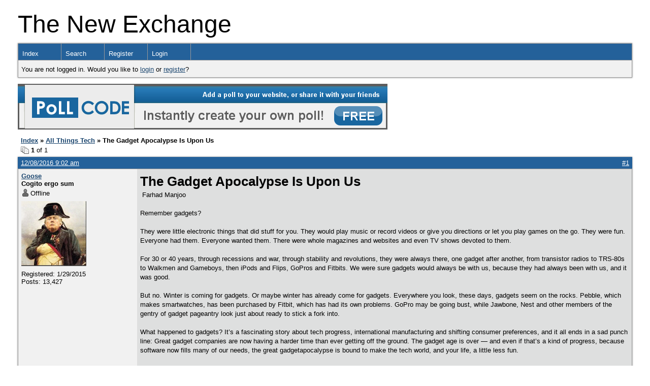

--- FILE ---
content_type: text/html; charset=UTF-8
request_url: https://theexchange.boardhost.com/viewtopic.php?pid=24218
body_size: 22343
content:
<!DOCTYPE html PUBLIC "-//W3C//DTD XHTML 1.0 Strict//EN" "http://www.w3.org/TR/xhtml1/DTD/xhtml1-strict.dtd">

<html xmlns="http://www.w3.org/1999/xhtml" dir="ltr">
<head>
<meta http-equiv="Content-Type" content="text/html; charset=utf-8" />
<meta property="og:image" content="https://images.boardhost.com/boardhostballoon.png" />

<title>The New Exchange &raquo; The Gadget Apocalypse Is Upon Us</title>
<link rel="stylesheet" type="text/css" href="style/Default.css" />
<link rel="alternate" type="application/rss+xml" title="Message Board RSS" href="/rss/4456">
<script src="js/jquery-1.7.2.min.js"></script><script src="js/jquery-ui.min.js"></script><link rel="stylesheet" media="all" type="text/css" href="https://js.boardhost.com/jquery-impromptu.min.css"><script src="https://js.boardhost.com/jquery-impromptu.min.js"></script><script type="text/javascript" language="javascript" src="/js/quicktags3.js?03312014"></script>
<script type="text/javascript">
$(document).mousedown(function (e) { var container = new Array(); container.push($('#viewforumlinks'));container.push($('#viewforumlinksbottom')); var elements = document.getElementsByTagName("div"); for(i=0;i<elements.length;i++) { if (elements[i].id.substring(14,0)=="viewtopiclinks") { container.push($(elements[i])); } $.each(container, function(key, value) { if (!$(value).is(e.target) && $(value).has(e.target).length === 0) { if (!value == e.target.id) { $(value).css("display","none") }} }); } }); 
$(document).ready(function() { $("span.spoiler").hide();$('<a class="reveal" style="cursor:pointer;" title="Click to reveal!"><button>Spoiler &raquo;</button></a> ').insertBefore('.spoiler');$("a.reveal").click(function(){$(this).parents("p").children("a.reveal").hide();$(this).parents("p").children("span.spoiler").fadeIn(2500);});} );</script>

<script type="text/javascript">

function movemenus() {
$("#viewtopiclinks2").position({
my: "right top",
at: "right+8 bottom+5",
of: "#morelinkpos"
});


}
</script>

<script type="text/javascript" language="javascript" src="/js/lytebox.js"></script>
<!-- <script>function addupload() { var imageuploaded = document.getElementById("hiddentinypic").value; if (imageuploaded) {var imageuploaded = imageuploaded.replace(/\[IMG\]/g,""); var imageuploaded = imageuploaded.replace(/\[\/IMG\]/g,"");var imageuploaded2 = "<img src=\"" + imageuploaded + "\">"; CKEDITOR.instances.msg.insertHtml( imageuploaded2 );  } return true; }</script> -->
<link rel="stylesheet" href="/js/lytebox.css" type="text/css" media="screen" />
</head>
<body class="nolinks" onload="movemenus()"><header>

<div id="punwrap">
<div id="punviewtopic" class="pun"><font size=20>The New Exchange</font> <br><div style="height:10px;"></div><div id="brdheader" class="block">
	<div class="box">
		<div class="blank">
			
			
		</div>
		<div id="brdmenu" class="inbox">
			<ul>
				<li id="navindex"><a href="index.php">Index</a></li>
				<li id="navsearch"><a href="search.php">Search</a></li>
				<li id="navregister"><a href="https://theexchange.boardhost.com/register.php">Register</a></li>
				<li id="navlogin"><a href="https://theexchange.boardhost.com/login.php">Login</a></li>
			</ul>
		</div>
		<div id="brdwelcome" class="inbox">
			<p>You are not logged in. Would you like to <a href=https://theexchange.boardhost.com/login.php>login</a> or <a href=https://theexchange.boardhost.com/register.php>register</a>?</p>
		</div>
	</div>
</div>

<a href=http://pollcode.com/><img src=https://images.boardhost.com/pollcode_728x90.png border=0 width=728 height=90 title="Create a free poll!"></a><br><img src=https://images.boardhost.com/invisible.gif height=1><br>

<div id="fb-root"></div>
<script>(function(d, s, id) {
  var js, fjs = d.getElementsByTagName(s)[0];
  if (d.getElementById(id)) {return;}
  js = d.createElement(s); js.id = id;
  js.src = "//connect.facebook.net/en_US/all.js#xfbml=1";
  fjs.parentNode.insertBefore(js, fjs);
}(document, 'script', 'facebook-jssdk'));</script>



<div class="linkst">
	<div class="inbox">
		<h3 class="nolinks"><li><a href="index.php">Index</a></li><li>&nbsp;&raquo;&nbsp;<a href="viewforum.php?id=19">All Things Tech</a></li><li>&nbsp;&raquo;&nbsp;The Gadget Apocalypse Is Upon Us </li>

		</li></h3>

		<p class="pagelink" style="float:left;"><img src=https://cdn.boardhost.com/page_white_stack.png align=absbottom> <b>1</b> of 1</p>

		<p class="postlink conr">
&nbsp;

&nbsp;<div class="fb-like" data-send="true" data-layout="button_count" data-width="200" data-show-faces="false" style="position:absolute;left:50%;margin-left:-50px;margin-top:3px;margin-bottom:-2px;"></div>


</p>
		<div class="clearer"></div>
	</div>
</div>








<div id="p24207" class="blockpost rowodd firstpost">

	<h2>
	<table border="0" cellpadding="0" cellspacing="0" width="100%" style="padding:0;margin:0;" id="messageoptions"><tr><td style="padding:0;margin:0;border-style:none;">

	<a href="viewtopic.php?pid=24207#p24207" class="messageoptions">12/08/2016 9:02 am</a>



	</td><td style="padding:0;margin:0;border-style:none;" align=right>



&nbsp;</td><td align=right style="padding:0;margin:0;border-style:none;width:1px;"><a href="viewtopic.php?pid=24207#p24207"><nobr>#1</nobr></a></td></tr></table></h2>
	<div class="box">
		<div class="inbox">
			<div class="postleft">
				<dl class="nolinks">
					<dd><strong><a href="profile.php?id=5">Goose</a></strong></dd>
					<dd class="usertitle"><strong>Cogito ergo sum</strong>
					<p><img src="https://images.boardhost.com/icons/1/user_offline.png" align=absbottom style="margin-right:2px;">Offline</p>					</dd>
					<dd class="postavatar"><img src="http://neveryetmelted.com/wp-content/uploads/2016/04/trump-napoleon.jpg" alt="" style="max-width:128px;max-height:128px;"/></dd>
					<dd>Registered: 1/29/2015</dd>
					<dd>Posts: 13,427</dd>
				</dl><br>
			</div>
			<div class="postright">
				<h3>The Gadget Apocalypse Is Upon Us</h3>
				<div class="postmsg">
					<p><span style="font-size:200%"><strong>The Gadget Apocalypse Is Upon Us</strong></span><br /> Farhad Manjoo<br /><br />Remember gadgets?<br /><br />They were little electronic things that did stuff for you. They would play music or record videos or give you directions or let you play games on the go. They were fun. Everyone had them. Everyone wanted them. There were whole magazines and websites and even TV shows devoted to them.<br /><br />For 30 or 40 years, through recessions and war, through stability and revolutions, they were always there, one gadget after another, from transistor radios to TRS-80s to Walkmen and Gameboys, then iPods and Flips, GoPros and Fitbits. We were sure gadgets would always be with us, because they had always been with us, and it was good.<br /><br />But no. Winter is coming for gadgets. Or maybe winter has already come for gadgets. Everywhere you look, these days, gadgets seem on the rocks. Pebble, which makes smartwatches, has been purchased by Fitbit, which has had its own problems. GoPro may be going bust, while Jawbone, Nest and other members of the gentry of gadget pageantry look just about ready to stick a fork into.<br /><br />What happened to gadgets? It’s a fascinating story about tech progress, international manufacturing and shifting consumer preferences, and it all ends in a sad punch line: Great gadget companies are now having a harder time than ever getting off the ground. The gadget age is over — and even if that’s a kind of progress, because software now fills many of our needs, the great gadgetapocalypse is bound to make the tech world, and your life, a little less fun.<br /><br /><br />Things were never easy for gadgets. The lives of gadgets have always been nasty, brutish and short. One year a gadget would be the Must Have of the Year, and the next year it would be old news. But that was the cycle, and it was fine, because there would always be another gadget.<br /><br />Then things got even worse. Suddenly, out of nowhere, the Thing That Does Everything emerged from Cupertino, Calif. That was almost 10 years ago now. You know what I’m talking about: the iPhone. We knew the Thing was going to be big, but we didn’t know it would be this big. When the Thing threatened to eat up all the gadgets, nobody thought it would really happen. We still had hope that some gadgets would stick around.<br /><br />And for a while, they did. For a while, it even looked as if we would have a gadget renaissance. “Gadgets are back,” said The Verge. People created websites where customers would pay to get gadgets that hadn’t even been made yet. They called it Kickstarter. You want a gadget? Pay for someone to make it! What a world.<br /><br />People started making gadgets that you could wear. They started making gadgets for your house, gadgets to control your heating and cooling, gadgets to help you sleep. Imagine that! A gadget, for when you weren’t even awake. What a world. There were even gadgets that would make other gadgets. And that’s not even getting to the gadgets that could fly!<br /><br />But now the companies making flying gadgets are crashing back to earth. Look at 3D Robotics, the company founded by Chris Anderson, the former editor of Wired, which ripped through $100 million to start a consumer drone company that ended up not selling many drones.<br /><br />The gadgets that make other gadgets aren’t making other gadgets anymore, either: MakerBot, a much-buzzed-about start-up that aimed to spark a 3D-consumer revolution, failed spectacularly to get people printing at home.<br /><br />The gadgets that were Kickstarted have been Kickstopped, too. Pebble, whose first smartwatch earned a record amount on the crowdfunding site, failed to find long-term success in a category that would soon be overrun by big companies like Apple and Samsung. (Even other big companies had trouble here; Intel’s Basis watch was recalled after it burned its wearers.) Lots of other start-ups have raised tidy sums from crowdfunding sites, but the bloom has come off the rose; as often as not, the products are delivered late and don’t work as well as they should. Even if all goes as planned with the first gadget, the companies fail to translate onetime success into long-term stability.<br /><br />Much of this isn’t a surprise. “Hardware is hard” is an actual phrase that people in Silicon Valley say to pass for wise. What they mean is, starting a company that makes physical stuff has always been more perilous than starting a company that just makes code.<br /><br />That’s why the hardware market has recently been ruled by big companies, either as stand-alone businesses for the likes of Apple and Samsung, or as a kind of come-on for other services. Amazon makes devices like the Kindle and the Echo as an accelerant to its content businesses and its Prime subscription program. Google and Microsoft appear more serious about hardware, and they both might turn devices into nice side businesses. But neither sees hardware as a primary moneymaker; the devices are mainly ways to get us to use more of their software.<br /><br />For start-ups, even in these days of easy contract manufacturing in China, gadgets involve a lot of costs — you need money for parts and a factory, and shipping and distribution, and you need virtually everything to go perfectly, because if your first gadget is a bust or has some fatal bug, you won’t have a lot of money to make a second one. And even if your gadget is a success, it won’t last long. The gadget economy is hits driven — you’re only as good as your next big thing.<br /><br />And once you get a hit, you’ll get hit by cheap knockoffs. Just before I went on a trip to Hawaii last year, I thought it would be fun to get a GoPro camera to record some pool stunts. But when I searched Amazon.com, I noticed a ton of generic “action cameras” that carried many of the same specs as the GoPros, at a steep discount on price. I ended up buying an SJCAM for $75, about half the price of the cheapest GoPro I could find. And you know what? It worked pretty well.<br /><br />This is the mixed blessing of cheaper manufacturing. “In some ways it’s much easier to be a hardware start-up than it ever was before, because the Shenzhen ecosystem gives you all the components you need,” said Jan Dawson, an analyst at Jackdaw Research, referring to the manufacturing hub Shenzhen, in southern China. “But that same ecosystem is available to everybody else, too, so setting yourself apart is really tough.”<br /><br />You might point out that the SJCAM I purchased lacked some of the finer qualities of a GoPro. Its software wasn’t great, and it didn’t offer customer support. If I were an extreme sports enthusiast, I might have cared about those deficiencies. For years, after all, GoPro managed to do very well among its niche audience of people who ride bikes in the snow while drinking Mountain Dew, or whatever it is you do when you’re Xtreme. Other manufacturers tapped other niches — there are gadgets for running, hiking, walking and several other sports.<br /><br />But Mr. Dawson noted that eventually these companies reach the limit of their natural niche. Every sports enthusiast already has a GoPro — and that’s when trouble begins. Because I’m more of an extreme Twitter enthusiast than extreme sports guy, and because for me every gadget is essentially just an accessory to my smartphone, the cheaper knockoffs are usually fine for my purposes. This is likely to be the case for you, too.<br /><br />There is something sad about this. The gadget marketplace is the great laboratory of new tech. Gadget start-ups feed the entire tech ecosystem with new ideas. It’s thanks to Pebble that we first saw the latent demand for smartwatches, and thanks to GoPro we realized that people really wanted to take videos of themselves doing underwater handstands. Would we ever have had the iPod if a bunch of start-ups in the late 1990s hadn’t braved legal trouble to create portable MP3 players?<br /><br />Now gadget riches for start-ups are no longer a regular mix of the tech business. The money is in finding ways to sell old stuff with new tech — what’s the best way to deliver mattresses through an app?<br /><br />But new stuff? Stuff we haven’t seen before? Gadgets? They’re gone.<br /><br /> </p>
				</div>

				<div class="postsignature"><hr /><span class="nolinks"><span style="color:#FF0000;"><em>We live in a time in which decent and otherwise sensible people are surrendering too easily to the hectoring of morons or extremists. </em></span></span></div>
			</div>
			<div class="clearer"></div>
			<div class="postfootleft"></div> 
			<div class="postfootright"><div>&nbsp;</div></div>
		</div>
	</div>
</div>








<div id="p24215" class="blockpost roweven">

	<h2>
	<table border="0" cellpadding="0" cellspacing="0" width="100%" style="padding:0;margin:0;" id="messageoptions"><tr><td style="padding:0;margin:0;border-style:none;">

	<a href="viewtopic.php?pid=24215#p24215" class="messageoptions">12/08/2016 10:11 am</a>



	</td><td style="padding:0;margin:0;border-style:none;" align=right>



&nbsp;</td><td align=right style="padding:0;margin:0;border-style:none;width:1px;"><a href="viewtopic.php?pid=24215#p24215"><nobr>#2</nobr></a></td></tr></table></h2>
	<div class="box">
		<div class="inbox">
			<div class="postleft">
				<dl class="nolinks">
					<dd><strong><a href="profile.php?id=23">tennyson</a></strong></dd>
					<dd class="usertitle"><strong>Exchanger</strong>
					<p><img src="https://images.boardhost.com/icons/1/user_offline.png" align=absbottom style="margin-right:2px;">Offline</p>					</dd>
					<dd class="postavatar"><img src="http://www.3dm3.com/features/81/light_small.jpg" alt="" style="max-width:128px;max-height:128px;"/></dd>
					<dd>Registered: 2/06/2015</dd>
					<dd>Posts: 6,654</dd>
				</dl><br>
			</div>
			<div class="postright">
				<h3> Re: The Gadget Apocalypse Is Upon Us</h3>
				<div class="postmsg">
					<p>Gadgets like a lot of tech gear sometimes helps you and sometime unduly complicates your life. The difficult thing is sometimes trying to understand that. <br /><br />There has been an explosion of all sorts of gadgets. Some will catch on and some will just be passing fads, but I don't see them fading out as long as there are people with imaginations out there. <br /><br /> </p>
				</div>

				<div class="postsignature"><hr /><span class="nolinks">&quot;Do not confuse motion and progress, A rocking horse keeps moving but does not make any progress&quot;<br /> </span></div>
			</div>
			<div class="clearer"></div>
			<div class="postfootleft"></div> 
			<div class="postfootright"><div>&nbsp;</div></div>
		</div>
	</div>
</div>








<div id="p24218" class="blockpost rowodd">

	<h2>
	<table border="0" cellpadding="0" cellspacing="0" width="100%" style="padding:0;margin:0;" id="messageoptions"><tr><td style="padding:0;margin:0;border-style:none;">

	<a href="viewtopic.php?pid=24218#p24218" class="messageoptions">12/08/2016 10:50 am</a>



	</td><td style="padding:0;margin:0;border-style:none;" align=right>



&nbsp;</td><td align=right style="padding:0;margin:0;border-style:none;width:1px;"><a href="viewtopic.php?pid=24218#p24218"><nobr>#3</nobr></a></td></tr></table></h2>
	<div class="box">
		<div class="inbox">
			<div class="postleft">
				<dl class="nolinks">
					<dd><strong><a href="profile.php?id=19">flowergirl</a></strong></dd>
					<dd class="usertitle"><strong>Exchanger</strong>
					<p><img src="https://images.boardhost.com/icons/1/user_offline.png" align=absbottom style="margin-right:2px;">Offline</p>					</dd>
					<dd class="postavatar"></dd>
					<dd>Registered: 2/03/2015</dd>
					<dd>Posts: 1,840</dd>
				</dl><br>
			</div>
			<div class="postright">
				<h3> Re: The Gadget Apocalypse Is Upon Us</h3>
				<div class="postmsg">
					<p>A latest gadget just showing up in newscasts is the gadget that can read and unlock doors to keyless cars and in some instances allow the car to start and be driven away by the bad guys.  Always keep that &quot;key&quot; in you possession.</p>
				</div>

			</div>
			<div class="clearer"></div>
			<div class="postfootleft"></div> 
			<div class="postfootright"><div>&nbsp;</div></div>
		</div>
	</div>
</div>

<div class="postlinksb">
	<div class="inbox">

		<p class="postlink conr">&nbsp;</p>

		<p class="pagelink" style="float:left;"><img src=https://cdn.boardhost.com/page_white_stack.png align=absbottom> <b>1</b> of 1</p>
	

		<div class="clearer"></div>
		<h3 class="nolinks" style=""><li><a href="index.php">Index</a></li><li>&nbsp;&raquo;&nbsp;<a href="viewforum.php?id=19">All Things Tech</a></li><li>&nbsp;&raquo;&nbsp;

		The Gadget Apocalypse Is Upon Us 		</li>

<div class="clearer"></div>

</div>
</div>

<div id="brdfooter" class="block">
	<h2><span>Board footera</span></h2>
	<div class="box">
		<div class="inbox">

			<div class="conl">
				<form id="qjump" method="get" action="viewforum.php">
					<div><label><!--Jump to: -->Jump to: <select name="id" onchange="window.location=('viewforum.php?id='+this.options[this.selectedIndex].value)">
						<optgroup label="Welcome">
							<option value="41">New Exchange FAQs</option>
							<option value="1">Exchange General Business</option>
						</optgroup>
						<optgroup label="News, Politics, and Current Events">
							<option value="5">Politics</option>
							<option value="6">State and Local News</option>
							<option value="7">National News</option>
							<option value="8">International News</option>
						</optgroup>
						<optgroup label="Finance">
							<option value="4">The Stock Market</option>
							<option value="9">Personal Finance</option>
							<option value="10">Economics</option>
						</optgroup>
						<optgroup label="Home, Garden, and Food, &amp; Booze">
							<option value="11">Goose's Wine and Brie Party</option>
							<option value="12">Azalea's Memorial Garden</option>
							<option value="13">DIY Home and Auto Repair</option>
							<option value="14">Lager's Beer Garden</option>
							<option value="31">Florentine's Quilting Bee</option>
							<option value="35">Consumer Alert:  Pros and Cons</option>
						</optgroup>
						<optgroup label="Just for Fun">
							<option value="37">Just for Fun</option>
						</optgroup>
						<optgroup label="Arts &amp; Entertainment">
							<option value="16">CT's Writer's Corner</option>
							<option value="15">Fred's Fine Arts Gallery</option>
							<option value="17">Rock and or Roll (Music)</option>
							<option value="18">Movies &amp; TV</option>
							<option value="38">Photography</option>
							<option value="40">Book Reviews</option>
						</optgroup>
						<optgroup label="The Sporting Life">
							<option value="20">NFL</option>
							<option value="21">College Football</option>
							<option value="22">Baseball</option>
							<option value="23">Hockey</option>
							<option value="24">Basketball</option>
							<option value="25">Soccer</option>
							<option value="26">Hunting, Fishing, and Outdoor Sports</option>
							<option value="32">Motorsports</option>
							<option value="39">Olympics</option>
						</optgroup>
						<optgroup label="Faith, Values &amp;, Religion">
							<option value="27">Get Your God On</option>
						</optgroup>
						<optgroup label="History">
							<option value="28">Jimmy Bear's Tales of York</option>
							<option value="29">American History</option>
							<option value="30">World History</option>
						</optgroup>
						<optgroup label="Tech">
							<option value="19" selected="selected">All Things Tech</option>
						</optgroup>
						<optgroup label="Planes, Trains, and Automobiles">
							<option value="33">Cars and Trucks</option>
							<option value="34">Travel</option>
					</optgroup>
					</select>
					
					</label></div>
				</form>
			</div>
&nbsp;<p class="conr"><nobr> Powered by Boardhost. <a href="http://www.boardhost.com/"><b>Create a Free Forum</b></a></nobr></p>

			<div class="clearer"></div>
		</div>
	</div>
</div><br>

</div>
</div>

<footer><slidebar><script src="js/slidebars.min.js"></script><script> (function($) { $(document).ready(function() { $.slidebars(); }); }) (jQuery);</script></body>
</html>
